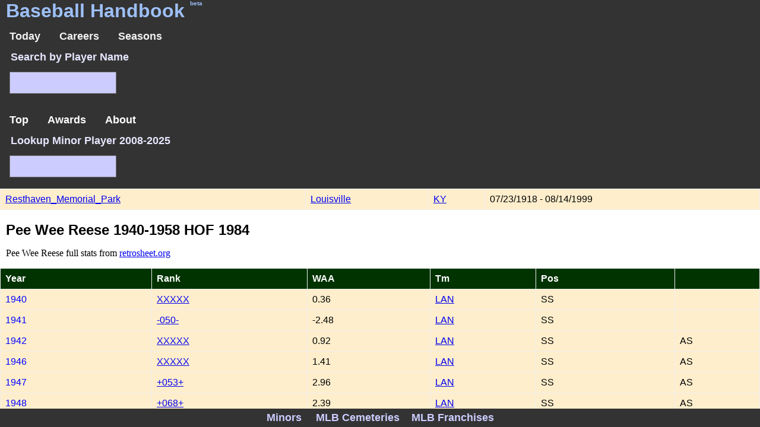

--- FILE ---
content_type: text/html; charset=UTF-8
request_url: https://baseball-handbook.com/index.php?career=29829
body_size: 2588
content:
<!DOCTYPE html>
<html lang="en-US">
<head>
<title>Pee Wee Reese 1940-1958</title>
<link rel="canonical" href="https://baseball-handbook.com/index.php?career=29829" />
<meta name="description" content="Career records for Pee Wee Reese who played during 1940-1958.  Click on a Rank link to bring up relevant stats for that year.">
<meta name="keywords" content="baseball reference, Pee Wee Reese, career">
<meta name="viewport" content="width=device-width, initial-scale=1">
<meta http-equiv="Content-Type" content="text/html; charset=iso-8859-1" />
<link rel="stylesheet" type="text/css" href="style.css"  >
<script src="https://ajax.googleapis.com/ajax/libs/jquery/3.7.1/jquery.min.js"></script>
<script>
function nactions(jframe,myid) { $(myid).load(jframe) };
function topactions(jframe,myid) { $(myid).load(jframe) ; $().scrollTop() };
function scroll_actions(jframe,scrnum) { $('#includedContent').scrollTop(scrnum) ; $("#player").load(jframe) };function changeText() { $("#abouts").load("abouts.php?id=blank") };
function blankText(myid) { $(myid).load("abouts.php?id=blank") };
function abouts(myid) { $("#abouts").load("abouts.php?id=" + myid) };
function actions(myid) { $('#includedContent').scrollTop(135) ; $('#player').load(myid) };
</script>
</head>
<body style="background-color:white;  margin:0; overflow:auto;  ">
<div id="header" style="color:#9ec0f7 ; background-color:#333 ; width:100vw"  >
<h1 id="header-title" style="margin-bottom:0;" >Baseball Handbook <span style="font-size:10px; vertical-align:top ; ">beta</span></h1>
<div class="topnav" style="margin:0px; " >
<a  href="index.php?listgames=random" method="get"  >Today</a>
<a  href="index.php?career=0"  >Careers</a>
<a  href="index.php?seasons=2025" >Seasons</a>
</div>
</div>
<div  >
<form action="index.php"  style="background-color:#333; color:#e6e6ff ; font-size: 18px; font-weight: bold ;" method="get"    >
<fieldset  style="border:0 ;"  >
<legend>Search by Player Name</legend>
<input class="select" style="background-color:#ccccff;" type="text" name="careersearch">
</fieldset>
</form>
</div>
<div class="FHContainer"  >
<div  class="Content" id="includedContent" style="width:100vw ; " >
<div class="extmenu"><div class="dropdown">
<button class="dropbtn">Top</button>
    <div class="dropdown-content">
    <a href="index.php?topcareer=1&model=waa" >Career WAA</a>    <a href="index.php?topcareer=1&model=war" >Career WAR</a>    <a href="index.php?topyearcareer=2026&model=war" >WAR Year</a>    <a href="index.php?topyearcareer=2026" >WAA Year</a>    <a href="index.php?showtop=seasons" >Top WAA Seasons</a>    <a href="index.php?showtop=seasons&model=war" >Top WAR Seasons</a>    </div>
</div>
<div class="dropdown">
<button class="dropbtn">Awards</button>
    <div class="dropdown-content">
    <a href="index.php?awards=cy" >CY Young</a>    <a href="index.php?awards=mvp" >MVP</a>    </div>
</div>
<a onclick="abouts('career_player')" >About</a>
</div>
<div style="background-color:#b3b3ff">
<form action="minors.php"  style="background-color:#333; color: #e6e6ff ; font-size: 18px; font-weight:bold ;" method="get"    >
<fieldset style="border:0" > <legend  >Lookup Minor Player 2008-2025</legend>
 <input class="select" style="background-color:#ccccff;" type="text"  name="search" >
</fieldset>
</form>
</div>
<script src="https://d3js.org/d3.v4.min.js" charset="utf-8"></script>
<script src="career.js"></script>
<div id="abouts" onclick="blankText('#abouts')" ></div><div id="player" onclick="blankText('#player')" > </div><table class="generic" >
<tr><td><a href="index.php?cemetery=1127" >Resthaven_Memorial_Park</a></td><td><a href="index.php?cemetery&city=Louisville&state=KY" >Louisville</a></td><td><a href="index.php?cemetery&state=KY" >KY</a></td><td>07/23/1918 - 08/14/1999</td></tr>
</table>
<h2>Pee Wee Reese 1940-1958 HOF 1984</h2>
<p id="med">Pee Wee Reese full stats from <a href="https://retrosheet.org/boxesetc/r/Preesp101.htm">retrosheet.org</a></p>
<table class="generic"  >
<tr><th>Year</th><th>Rank</th><th>WAA</th><th>Tm</th><th>Pos</th><th></th></tr>
<tr  ><td><a class="click" onclick="actions('actions.php?myaction=lookup&year=1940&playerid=29829&nomenu=1')" >1940</a>
</td><td><a href="index.php?lookup=1940&playerid=29829"  >XXXXX</a></td><td>0.36</td><td><a href="index.php?teamstatus=1940&teamid=LAN"  >LAN</a></td><td>SS</td><td></td></tr>
<tr  ><td><a class="click" onclick="actions('actions.php?myaction=lookup&year=1941&playerid=29829&nomenu=1')" >1941</a>
</td><td><a href="index.php?lookup=1941&playerid=29829"  >-050-</a></td><td>-2.48</td><td><a href="index.php?teamstatus=1941&teamid=LAN"  >LAN</a></td><td>SS</td><td></td></tr>
<tr  ><td><a class="click" onclick="actions('actions.php?myaction=lookup&year=1942&playerid=29829&nomenu=1')" >1942</a>
</td><td><a href="index.php?lookup=1942&playerid=29829"  >XXXXX</a></td><td>0.92</td><td><a href="index.php?teamstatus=1942&teamid=LAN"  >LAN</a></td><td>SS</td><td>AS</td></tr>
<tr  ><td><a class="click" onclick="actions('actions.php?myaction=lookup&year=1946&playerid=29829&nomenu=1')" >1946</a>
</td><td><a href="index.php?lookup=1946&playerid=29829"  >XXXXX</a></td><td>1.41</td><td><a href="index.php?teamstatus=1946&teamid=LAN"  >LAN</a></td><td>SS</td><td>AS</td></tr>
<tr  ><td><a class="click" onclick="actions('actions.php?myaction=lookup&year=1947&playerid=29829&nomenu=1')" >1947</a>
</td><td><a href="index.php?lookup=1947&playerid=29829"  >+053+</a></td><td>2.96</td><td><a href="index.php?teamstatus=1947&teamid=LAN"  >LAN</a></td><td>SS</td><td>AS</td></tr>
<tr  ><td><a class="click" onclick="actions('actions.php?myaction=lookup&year=1948&playerid=29829&nomenu=1')" >1948</a>
</td><td><a href="index.php?lookup=1948&playerid=29829"  >+068+</a></td><td>2.39</td><td><a href="index.php?teamstatus=1948&teamid=LAN"  >LAN</a></td><td>SS</td><td>AS</td></tr>
<tr  ><td><a class="click" onclick="actions('actions.php?myaction=lookup&year=1949&playerid=29829&nomenu=1')" >1949</a>
</td><td><a href="index.php?lookup=1949&playerid=29829"  >+046+</a></td><td>4.12</td><td><a href="index.php?teamstatus=1949&teamid=LAN"  >LAN</a></td><td>SS</td><td>AS</td></tr>
<tr  ><td><a class="click" onclick="actions('actions.php?myaction=lookup&year=1950&playerid=29829&nomenu=1')" >1950</a>
</td><td><a href="index.php?lookup=1950&playerid=29829"  >XXXXX</a></td><td>-0.25</td><td><a href="index.php?teamstatus=1950&teamid=LAN"  >LAN</a></td><td>SS</td><td>AS</td></tr>
<tr  ><td><a class="click" onclick="actions('actions.php?myaction=lookup&year=1951&playerid=29829&nomenu=1')" >1951</a>
</td><td><a href="index.php?lookup=1951&playerid=29829"  >+073+</a></td><td>2.33</td><td><a href="index.php?teamstatus=1951&teamid=LAN"  >LAN</a></td><td>SS</td><td>AS</td></tr>
<tr  ><td><a class="click" onclick="actions('actions.php?myaction=lookup&year=1952&playerid=29829&nomenu=1')" >1952</a>
</td><td><a href="index.php?lookup=1952&playerid=29829"  >+080+</a></td><td>1.68</td><td><a href="index.php?teamstatus=1952&teamid=LAN"  >LAN</a></td><td>SS</td><td>AS</td></tr>
<tr  ><td><a class="click" onclick="actions('actions.php?myaction=lookup&year=1953&playerid=29829&nomenu=1')" >1953</a>
</td><td><a href="index.php?lookup=1953&playerid=29829"  >+059+</a></td><td>2.96</td><td><a href="index.php?teamstatus=1953&teamid=LAN"  >LAN</a></td><td>SS</td><td>AS</td></tr>
<tr  ><td><a class="click" onclick="actions('actions.php?myaction=lookup&year=1954&playerid=29829&nomenu=1')" >1954</a>
</td><td><a href="index.php?lookup=1954&playerid=29829"  >+070+</a></td><td>2.50</td><td><a href="index.php?teamstatus=1954&teamid=LAN"  >LAN</a></td><td>SS</td><td>AS</td></tr>
<tr  ><td><a class="click" onclick="actions('actions.php?myaction=lookup&year=1955&playerid=29829&nomenu=1')" >1955</a>
</td><td><a href="index.php?lookup=1955&playerid=29829"  >+092+</a></td><td>1.60</td><td><a href="index.php?teamstatus=1955&teamid=LAN"  >LAN</a></td><td>SS</td><td></td></tr>
<tr  ><td><a class="click" onclick="actions('actions.php?myaction=lookup&year=1956&playerid=29829&nomenu=1')" >1956</a>
</td><td><a href="index.php?lookup=1956&playerid=29829"  >-077-</a></td><td>-1.68</td><td><a href="index.php?teamstatus=1956&teamid=LAN"  >LAN</a></td><td>SS-3B</td><td></td></tr>
<tr  ><td><a class="click" onclick="actions('actions.php?myaction=lookup&year=1957&playerid=29829&nomenu=1')" >1957</a>
</td><td><a href="index.php?lookup=1957&playerid=29829"  >-048-</a></td><td>-2.10</td><td><a href="index.php?teamstatus=1957&teamid=LAN"  >LAN</a></td><td>3B-SS</td><td></td></tr>
<tr  ><td><a class="click" onclick="actions('actions.php?myaction=lookup&year=1958&playerid=29829&nomenu=1')" >1958</a>
</td><td><a href="index.php?lookup=1958&playerid=29829"  >XXXXX</a></td><td>-0.21</td><td><a href="index.php?teamstatus=1958&teamid=LAN"  >LAN</a></td><td>SS-3B</td><td></td></tr>
<tr class="total" ><td><strong>TOTAL</strong></td><td>XXXXX</td><td>16.51</td><td></td><td></td><td></td></tr>
</table>
<p class="intmenu" ><a href="index.php?career=29829&model=war"  >WAR Records</a></p>
<h3>WAA/WAR Career Graph for Pee Wee Reese 1940-1958</h3>
<p class="med">The line graph below shows <b><span style="color:blue;">WAA</span></b> by year and <span style="color:green;">WAR</span> for reference.  WAR and WAA scales differ but in most cases they track with each other. <span style="color:red">Red dotted line</span> is WAA=0 demarcation separating above and below average</p>

<div class="graph" id="graph_this"></div>

<script>careerd3("getcsv.php?myaction=career&playerid=29829")</script>

<h2>Post Season Peewee Reese  WAA</h2>
<p class="med" ><a href="post_season.php?appear=29829"  >Peewee Reese Post Season Games</a></p>
<table class="generic">
<tr><th>Rank</th><th>WAA</th><th>BA</th><th>OBP</th><th>PA</th><th>Rbis</th><th>Runs</th><th>Tm</th></tr>
<tr><td>XXXXX</td><td>-0.38</td><td>0.272</td><td>0.34</td><td>191</td><td>16</td><td>20</td><td>LAN</td></tr>
</table>
<div><p>_</p></div>
<div   style="color:#ccccff ; background-color:#333 ; width:100vw; position: fixed; bottom: 0px; left: 0px; ">
<div  class="botnav" style="text-align:center;" >
<a class="footer-title" style="text-align:left; color:#ccccff" href="minors.php?menu=2025" >Minors</a>
<a class="footer-title" style="text-align:center; color:#ccccff ;"  href="index.php?cemetery">MLB Cemeteries</a><a class="footer-title" style="text-align:center; color:#ccccff ;" rel="me" href="index.php?franchise">MLB Franchises</a></div>
</div>
</body>
</html>



--- FILE ---
content_type: text/html; charset=UTF-8
request_url: https://baseball-handbook.com/getcsv.php?myaction=career&playerid=29829
body_size: 202
content:
[
 {"year" : 1940,  "waa" : 0.36,  "war" : 2.0 },
 {"year" : 1941,  "waa" : -2.48,  "war" : 2.0 },
 {"year" : 1942,  "waa" : 0.92,  "war" : 5.6 },
 {"year" : 1946,  "waa" : 1.41,  "war" : 6.0 },
 {"year" : 1947,  "waa" : 2.96,  "war" : 6.1 },
 {"year" : 1948,  "waa" : 2.39,  "war" : 4.9 },
 {"year" : 1949,  "waa" : 4.12,  "war" : 6.9 },
 {"year" : 1950,  "waa" : -0.25,  "war" : 4.0 },
 {"year" : 1951,  "waa" : 2.33,  "war" : 5.0 },
 {"year" : 1952,  "waa" : 1.68,  "war" : 5.0 },
 {"year" : 1953,  "waa" : 2.96,  "war" : 5.1 },
 {"year" : 1954,  "waa" : 2.50,  "war" : 6.0 },
 {"year" : 1955,  "waa" : 1.60,  "war" : 4.2 },
 {"year" : 1956,  "waa" : -1.68,  "war" : 2.7 },
 {"year" : 1957,  "waa" : -2.10,  "war" : 0.5 },
 {"year" : 1958,  "waa" : -0.21,  "war" : 0.2 }
 ]


--- FILE ---
content_type: text/css
request_url: https://baseball-handbook.com/style.css
body_size: 2458
content:
.FHContainer
{
  float:left; 
/*
  padding:3px; 
  	width:100%; 
	overflow-y:auto;
  overflow-x:auto;
*/
}
.Content
{
  height:75vh;
  overflow:auto; 
  width:100% ;
}

a {
/*  text-decoration: none; */
/*  border-bottom: #EA215A 0.125em solid; */
}

path {
    stroke: blue;
    stroke-width: 2;
    fill: none;
}

h3,h2,p  {  margin-left:10px; }
h1 { margin-left:20px; }
h2,h3 { 
	margin-bottom:10px; 
  	font-family: "Trebuchet MS", Arial, Helvetica, sans-serif;
}
h3 { margin-top:10px; }
legend {
  font-family: "Trebuchet MS", Arial, Helvetica, sans-serif;
}


.axis path,
.axis line {
    fill: none;
    stroke: grey ;
    stroke-width: 1;
    shape-rendering: crispEdges;
}
.y1axis text {
    fill: green  ;
    font-weight: bold ;
}
.y0axis text {
    fill: blue ;
    font-weight: bold ;
}

table {
	padding: 0 ;
	margin: 0 ;
/*	margin-left:5px ; */
/*	width: 95vw ; */
}

.chooseaday { background-color:#ffa64d; }
.separator { background-color: #004d00 ; }
.separator2 { background-color: #800080 ; font-color: white ; }
.wswin { background-color: #00cc00 ; }
.win { background-color: #00cc00 ; }
.wslose { background-color: #66ff66 ; }
.top50 { background-color: #85e085 ; }
.top25 { background-color: #49d049 ; }
.bot50 { background-color: #ffcccc ; }
.bot25 { background-color: #ff9999 ; }
.topten { background-color: #2aa22a  ; }
.botten { background-color: #ff8080 ; }
.award { background-color: #80ccff ; }
.playoffs { background-color: #80ccff ; }
.playoff-wc { background-color: #80ccff ; }
.playoff-ds { background-color: #0099ff ; }
.dv { background-color: #66b3ff ; }
.ws { background-color: #66b3ff ; }
.lc { background-color: #66b3ff ; }
.wc { background-color: #b3d9ff ; }
.mlb { background-color: #ffccee ; }
.ur { background-color: #ffccee ; }
.urgrey { background-color: #ffb3e6 ; }
.grey { background-color: #a6a6a6 ; }
.lightgrey { background-color: #cccccc ;}
.time { background-color: #cccccc ; font-size=20px;}
.powin { background-color: #ffccee ; }
.searchsubmit { visibility: hidden; }
.field { width: 400px ; height: 75px ; float: left;    }
.myfloat { float: left  ; }
#header {
  font-family: "Trebuchet MS", Arial, Helvetica, sans-serif;
  margin:0px ;
  width: 100vw ;
}

.header {
  background-color: #333;
  width:100vw ;
  color:#a5c8f3;
}
.header-title {
  font-family: "Trebuchet MS", Arial, Helvetica, sans-serif;
  margin:0px ;
  margin-left:10px;
  overflow: hidden;
  background-color: #333;
  margin: 0;
}

.footer-title {
  font-family: "Trebuchet MS", Arial, Helvetica, sans-serif;
  margin:0px ;
/*  margin-left:10px; */
}
#header-title {
  font-family: "Trebuchet MS", Arial, Helvetica, sans-serif;
  margin:0px ;
  margin-left:10px;
}

form {
  width:100% ;
  margin 0px ;
  font-size: 16px ;
}
fieldset { 
  font-size 16px ; 
  margin 0px ;
}
input[type=text] {
  font-family: "Trebuchet MS", Arial, Helvetica, sans-serif;
  width: 180px;
  padding: 6px 6px;
  margin: 8px 0;
  box-sizing: border-box;
  font-size: 20px ;
  border-width: 1px   ;
  border-style: solid ;
}
input[type=number] {
  font-family: "Trebuchet MS", Arial, Helvetica, sans-serif;
  width: 150px;
  padding: 4px 4px;
  margin: 8px 0;
  box-sizing: border-box;
  font-size: 20px ;
}
input[type=submit] {
  font-family: "Trebuchet MS", Arial, Helvetica, sans-serif;
  width: 100px ;
  padding: 6px 6px;
  margin: 8px 0;
  box-sizing: border-box;
/*  font-size: 20px ; */
}
.date { width: 150px ; padding: 6px 6px ; margin 8px 0 ; font-size: 16px ; }
.submit { width: 100px ; padding: 6px 6px ; margin 8px 0 ; font-size: 16px ; }
.select { width: 160px ; padding: 4px 4px ; margin 8px 0 ; font-size: 16px ; }
.rank { width: 70px ; padding: 6px 6px ; margin 8px 0 ; font-size: 16px ; }

.center { text-align: center ; margin:auto; height:30px; width:100% ; background-color:blue; border: 3px solid green; vertical-align:bottom; }

p { font-size: 16px ; }

/* exterior menu styles */

.extmenu {
  	font-family: "Trebuchet MS", Arial, Helvetica, sans-serif;
	overflow:hidden;
	background-color:#333; 
	margin:0px;
}
.extmenu a {
  float: left;
  font-size: 18px;
  font-weight: bold ;
  color: white;
  text-align: center;
  padding: 14px 16px;
  text-decoration: none;
}
.away  { background-color: #ffccb3 ; }
/* .away a:hover { background-color: #111 ; } */
.home  { background-color: #b3d9ff ; }
/*
button { 
  font-size: 18px;
  font-weight: bold ;
}
*/
.intdown {
	float: left ;
	overflow: hidden;
}
.intdown .intbtn {
  font-size: 18px;  
  font-weight: bold ;
  border: none;
  outline: none;
  color: blue; 
  padding: 14px 16px;
  background-color: #ccccff;
  font-family: inherit;
  margin: 0;
}
.dropdown {
	float: left ;
	overflow: hidden;
}
.dropdown .dropbtn {
  font-size: 18px;  
  font-weight: bold ;
  border: none;
  outline: none;
  color: white;
  padding: 14px 16px;
  background-color: #333 ;
  font-family: inherit;
  margin: 0;
}
.extmenu a:hover, .dropdown:hover .dropbtn {
  background-color: #111;
}
.intdown:hover .intbtn {
/*  background-color: #ccccff; */
  background-color: #000099 ;
  color: white ;
}
.intdown-content {
  display: none;
  position: absolute;
  background-color: #ccccff;
  min-width: 130px;
  box-shadow: 0px 8px 16px 0px rgba(0,0,0,0.2);
  z-index: 1;
}
.dropdown-content {
  display: none;
  position: absolute;
  background-color: #333;
  min-width: 160px;
  box-shadow: 0px 8px 16px 0px rgba(0,0,0,0.2);
  z-index: 1;
}
.dropdown-content a {
  float: none ;
  color: white;
  padding: 12px 16px;
  text-decoration: none;
  display: block;
  text-align: left ;
}
.intdown-content a {
  float: none ;
  color:blue ; 
  cursor:pointer; 
  padding: 12px 16px;
  text-decoration: none;
  display: block;
  text-align: left ;
}
.dropdown-content a:hover {
	background-color: #111;
}
.intdown-content a:hover {
	background-color: #111;
}
.dropdown:hover .dropdown-content {
  display: block;
}
.intdown:hover .intdown-content {
  display: block;
}

.click  { color:blue ; cursor:pointer; text-decoration: none;}
.click a:link  { 
	color:blue ; 
	text-decoration: none;
}

div { 
	border-style: none ; 
	margin:0px;
	background-color: #ffffff;
}

#genericx tr:nth-child(even){background-color: #f2f2f2;}

.winpct  { background-color: #ffccb3 ; }
.tmback  { background-color: #ffccb3 ; }
.tmgrey  { background-color: #ffaa80 ; }
.total  { background-color: #1f1f2e ; font-weight: normal ; color: white ; }

.hipos { font-weight: bold ; color: blue ; }
.pos { font-weight: normal ; color: blue ; }
.hineg { font-weight: bold ; color: red  ; }
.neg { font-weight: normal ; color: red  ; }

.bigbold {
  font-family: "Trebuchet MS", Arial, Helvetica, sans-serif;
  font-size: 24px ;
  border-style: none ;
  font-weight: bold ;
  text-align: center ;
}
.med {
  font-family: "Trebuchet MS", Arial, Helvetica, sans-serif;
  font-size: 16px ;
  border-style: none ;
  margin-right: 10px;
}
.com {
  font-family: "Trebuchet MS", Arial, Helvetica, sans-serif;
  font-size: 16px ;
  border-style: none ;
  margin-right: 10px;
  margin-bottom: 0px;
}

.generic {
  font-family: "Trebuchet MS", Arial, Helvetica, sans-serif;
  border-collapse: collapse;
  padding: 8px;
  background-color: #ffeecc ;
  margin:0px;
  overflow: scroll ;
/*
  margin-left: 10px ;
  margin-right: 10px;
*/
  width:100% ;
}
/* body { margin: 0 ; padding: 0 ; } */

.generic td, .generic th {
  border: 1px solid #eee;
  padding: 8px;
  margin-left: 5px ;
}


.generic tr:hover {background-color: #ddd;}

.generic th {
  padding-top: 8px;
  padding-bottom: 8px;
  text-align: left;
  background-color: #003300;
  color: white;
}

.graph { margin-left:5px; margin-right:5px; overflow-x:scroll; }

/* CSS */
.button-59 {
  align-items: center;
  background-color: #391339 ;
  border: none ;
  box-sizing: border-box;
  color: #000;
  cursor: pointer;
  display: inline-flex;
  fill: #000;
  font-family: Inter,sans-serif;
  font-size: 16px;
  font-weight: 600;
  color: white ;
  height: 24px;
  justify-content: center;
  letter-spacing: .8px;
  line-height: 20px;
  min-width: 80px;
  outline: 0;
  padding: 0 7px;
  text-align: center;
  text-decoration: none;
  transition: all .3s;
  user-select: none;
  -webkit-user-select: none;
  touch-action: manipulation;
}

.button-59:focus {
  color: #171e29;
}

.button-59:hover {
  border-color: #06f;
  color: #06f;
  fill: #06f;
}

.button-59:active {
  border-color: #06f;
  color: #06f;
  fill: #06f;
}

@media (min-width: 768px) {
  .button-59 {
    min-width: 170px;
  }
}

/* interior menu styles */
.intmenu {
  font-family: "Trebuchet MS", Arial, Helvetica, sans-serif;
  overflow: hidden;
  margin: 0;
  color: black ;
  font-weight: bold ;
  font-size: 18px;
  padding: 0px;
}
.intmenu a {
  float: left;
  background-color: #ccccff;
  border: 1px solid #eee;
  text-align: center;
  padding: 14px 14px;
  text-decoration: none;
}
.intmenu a:hover {
  background-color: grey;
}

.botnav {
  overflow: hidden;
  background-color: #333;
  padding-top: 5px ;
  padding-bottom: 5px ;
  margin: 0;
}

.botnav a {
/*  float: left; */
  color: #f2f2f2;
  text-align: center;
  padding: 10px 10px ;
  text-decoration: none;
  font-size: 18px;
  font-weight:bold;
}

.botnav a:hover {
  background-color: #000;
  color: black;
}

.botnav a.active {
  background-color: #04AA6D;
  color: white;
}

.topnav {
  overflow: hidden;
  background-color: #333;
  margin: 0;
}

.topnav a {
  float: left;
  color: #f2f2f2;
  text-align: center;
  padding: 14px 16px;
  text-decoration: none;
  font-size: 18px;
  font-weight:bold;
}

.topnav a:hover {
  background-color: #ddd;
  color: black;
}

.topnav a.active {
  background-color: #04AA6D;
  color: white;
}
.tooltip {
/*  position: relative; */
  display: inline-block;
/*  display: inline-block;
  border-bottom: 1px dotted black; */
}

.tooltip .tooltiptext {
  visibility: hidden;
  width: 120px;
  background-color: grey;
  color: #fff;
  text-align: center;
  border-radius: 6px;
  padding: 5px 0;
  
  /* Position the tooltip */
  position: absolute;
  z-index: 1;
  top: -5px;
  left: 105%;
}

.tooltip:hover .tooltiptext {
  visibility: visible;
}
</style>
